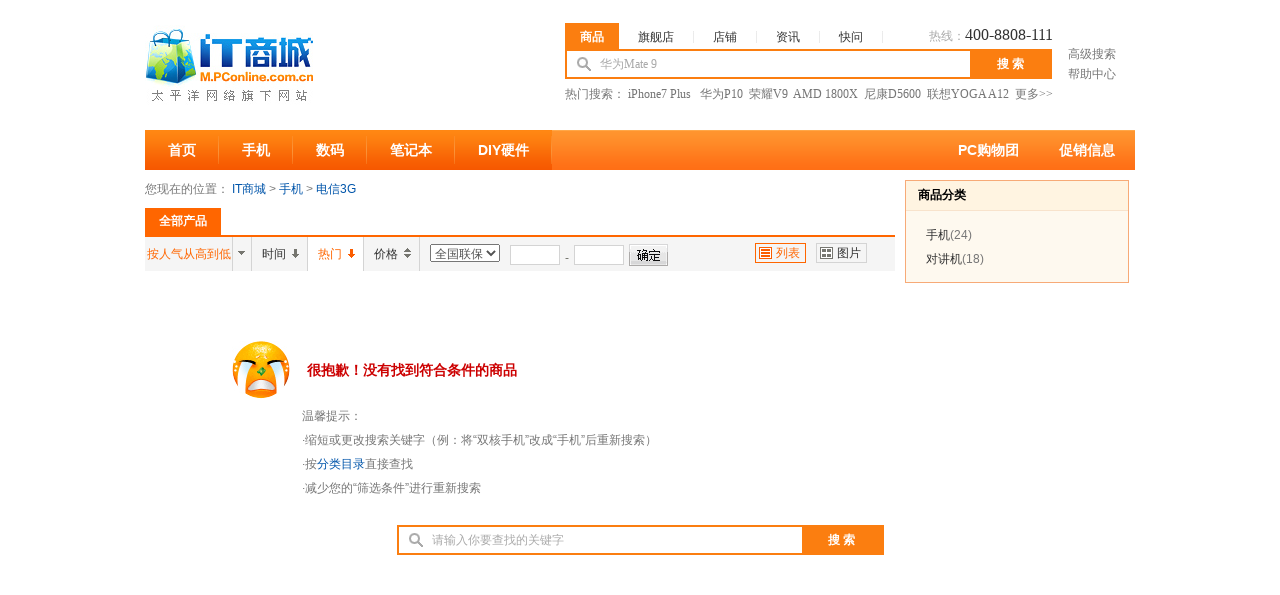

--- FILE ---
content_type: text/html; charset=gbk
request_url: https://m.pconline.com.cn/p2/sid20937_displist_i314267_sortvisitCount-desc.html
body_size: 8406
content:




<!DOCTYPE html PUBLIC "-//W3C//DTD XHTML 1.0 Transitional//EN" "//www.w3.org/TR/xhtml1/DTD/xhtml1-transitional.dtd">
<html xmlns="//www.w3.org/1999/xhtml">
    



    <head><meta content="always" name="referrer"/>
        <title> 电信3G手机大全_太平洋电脑网IT商城</title>
        <meta http-equiv="Content-Type" content="text/html; charset=gb2312" />
        <meta name="keywords" content="手机报价" />
        <meta name="description" content="" />
        <link rel="stylesheet" type="text/css" href="//js.3conline.com/pconline/2011/itmall/list.css" />
    </head>
    <body class="shopAllProduct mdf1">
        <span class="spanclass">
            <script>
            _cntUrl = "//count5.pconline.com.cn/newcount/count.php?channel=3856&screen="+screen.width+"*"+screen.height+"&refer="+encodeURIComponent(document.referrer)+"&anticache="+new Date().getTime()+"&url="+encodeURIComponent(location.href);
            </script>
        </span>
        <script class=" defer" src="//www.pconline.com.cn/global/m_navibar/" type="text/javascript"></script>
        <script>
            function DrawImage(ImgD,FitWidth,FitHeight){ 
                var image=new Image(); 
                image.src=ImgD.src; 
                if(image.width>0 && image.height>0){ 
                    if(image.width/image.height>= FitWidth/FitHeight){ 
                        if(image.width>FitWidth){ 
                            ImgD.width=FitWidth; 
                            ImgD.height=(image.height*FitWidth)/image.width;
                            ImgD.style.marginTop=(FitHeight-ImgD.height)/2+"px";
                        }else{ 
                            ImgD.width=image.width; 
                            ImgD.height=image.height;
                            ImgD.style.marginTop=(FitHeight-ImgD.height)/2+"px";
                            ImgD.style.marginLeft=(FitWidth-ImgD.width)/2+"px";
                        } 
                    }else{ 
                        if(image.height>FitHeight){ 
                            ImgD.height=FitHeight; 
                            ImgD.width=(image.width*FitHeight)/image.height;
                            ImgD.style.marginLeft=(FitWidth-ImgD.width)/2+"px"; 
                        }else{ 
                            ImgD.width=image.width; 
                            ImgD.height=image.height;
                            ImgD.style.marginTop=(FitHeight-ImgD.height)/2+"px";
                            ImgD.style.marginLeft=(FitWidth-ImgD.width)/2+"px";
                        } 
                    } 
                } 
            } 
        </script>
        





<!-- 60 * 60 * 24 一天-->

<style>
input,textarea,select,option{font-size:12px;font-family:"宋体";color:#525252;}
.clearfix:after{content:"\20";clear:both;height:0;display:block;overflow:hidden}  
.clearfix{*zoom:1} 
.mHeader{ font-size:12px;font-family:"宋体";text-align: left; clear:both}
.mPcmain:after{content:"\20";clear:both; display:block;overflow:hidden}  
.mPcmain{width:990px; height:130px; background:#fff; margin:0 auto; *zoom:1} 
.mPclogo{ float:left; display:inline; margin-top:25px;width: 170px;overflow:hidden}
.mPclayR{ float:right; display:inline; width:570px;}
.mPcSreachNav{ margin-top:23px; width:488px;height:26px; font: 12px/1.5 宋体,arial,sans-serif;}
.mPcSreachNav span{ display:inline-block; padding:5px 20px; cursor:pointer;  border-bottom:none; position:relative;margin-bottom:-2px; background:url(//www1.pconline.com.cn/2011/itmall/images/top.png) no-repeat right -92px; margin-right:-1px; float:left}
.mPcSreachNav .last{background:none}
.hotline{float:right; color:#aaa;}
.hotline i{font-size:16px; font-family:Arial, Helvetica, sans-serif; font-family:"Microsoft Yahei"; color:#333;}
.mPcSreachNav .current{background:#fb7e10; padding:5px 15px;  font-weight:bold; color:#fff;}
.mPcSreach{ float:left; background:#fb7e10; display:inline; width:483px; padding:2px; height:26px;overflow:hidden;}
.mPcSreach .tbx{ width:370px; border:none; line-height:26px; height:26px; color:#aaa; padding:0 0 0 33px; float:left; background:#fff url(//www1.pconline.com.cn/2011/itmall/images/top.png) no-repeat 10px -94px; font-size:100%;}
.mPcSreach .btn{ background:none; width:80px; font-weight:bold; cursor:pointer; height:26px; text-align:center; font-size:14px; color:#fff; border:none; float:left;font-size:100%;}
.mPcSreachTxt{ font: 12px/1.5 宋体; float:left; display:inline; color:#777; overflow:hidden; text-align:center; line-height:18px; padding:0px 5px; width:70px; overflow:hidden; margin-top:-6px;}
.mPcSreachTxt a{ margin:2px 0; display:block; color:#777;}
.mPcSreachTxt a:hover{ color:#f60;}
.mPcSreachkeyword{zoom:1; overflow:hidden; clear:both;color:#777;font: 12px/1.5 宋体}
.mPcSreachkeyword a{ color:#777; margin-right:0px;}
.mPcSreachkeyword a:hover{ color:#f60;}
/*快搜样式*/
.ajaxsearch{ width:405px;font-size:12px;zoom:1;overflow:hidden;visibility:hidden;position:absolute;z-index:99999;text-align:left;}
.ajaxsearch:after{ content:".";height:0;display:block;clear:both;visibility:hidden;}
.ajaxsearch iframe{ width:405px;height:203px;top:0;left:0;z-index:-1;filter:alpha(opacity=0);-moz-opacity:0.00;opacity:0.00;position:absolute;visibility:inherit;}
.ajaxsearch ul{ width:402px;border:1px solid #a4a4a4;border-bottom:none;background:#fff;zoom:1;clear:both;overflow:hidden;}
.ajaxsearch li{ width:405px;height:18px;line-height:18px;padding:0 4px;text-align:right;color:#717171;font-family:arial;zoom:1;overflow:hidden;}
.ajaxsearch li i.resulttitle{ color:#000;float:left;}
.ajaxsearch li i.num{ padding-right:3px;font-size:11px;}
.ajaxsearch li i{ font-style:normal;}
.ajaxsearch li.hover{ background:#FCD76F;color:#717171;cursor:pointer;}
.ajaxsearch li.hover i.resulttitle{ color:#000;}
.ajaxsearch .close{ width:396px;height:20px;line-height:20px;padding:0 6px 0 0;border:1px solid #a4a4a4;border-top:none;background:#fff;zoom:1;overflow:hidden;float:left;}
.ajaxsearch .close:after{ content:".";height:0;display:block;clear:both;visibility:hidden;}
.ajaxsearch .close span{ float:right;width:26px;height:13px;display:block;cursor:pointer;text-decoration:underline;color:#717171;}
.quickSearch strong{color: #CC0000;}
</style>
<div class="mHeader">
<div class="mPcmain clearfix">
<div class="mPclogo"><a href="//m.pconline.com.cn/" title="IT商城" target="_blank"><img src="//www1.pconline.com.cn/m/pcgo/images/mLogo.jpg" /></a></div>
<div class="mPclayR">
<div class="mPcSreachNav" id="mPcSreachNav"><span class="current" onClick="mSearchTab(this,1)" >商品</span><span onClick="mSearchTab(this,2)">旗舰店</span><span onClick="mSearchTab(this,3)">店铺</span><span onClick="mSearchTab(this,4)">资讯</span><span class="last" onClick="mSearchTab(this,5)">快问</span><div class="hotline">热线：<i>400-8808-111</i></div></div>
<div class="mPcSreach">
<form name="ts" action="/p2/list.html" target="_blank" method="post" onsubmit="return checkDefaultLink()">
<input id="mTbx" name="keyword"  value="华为Mate 9"   type="text" class="tbx" autocomplete="off"  />
<input   class="btn" value="搜 索" type="submit" />
</form>
</div>
<div class="mPcSreachTxt"><a target="_blank" href="//m.pconline.com.cn/searchProduct.jsp">高级搜索</a><a href="//www.pconline.com.cn/m/help/" target="_blank">帮助中心</a></div>
<div class="mPcSreachkeyword">
<p>热门搜索：
<a target="_blank" href="//m.pconline.com.cn/p/pid616067.html">iPhone7 Plus </a>&nbsp;
<a target="_blank" href="//m.pconline.com.cn/p/pid647690.html">华为P10</a>&nbsp;
<a target="_blank" href="//m.pconline.com.cn/p/pid643632.html">荣耀V9</a>&nbsp;
<a target="_blank" href="//m.pconline.com.cn/p/pid646270.html">AMD 1800X</a>&nbsp;
<a target="_blank" href="//m.pconline.com.cn/p/pid635822.html">尼康D5600</a>&nbsp;
<a target="_blank" href="//m.pconline.com.cn/p/pid644669.html">联想YOGA A12</a>&nbsp;
<a target="_blank" href="//www.pconline.com.cn/m/ibuy/">更多&gt;&gt;</a>
</p>
</div>
</div>
</div>
<script src="//js.3conline.com/pconline/2011/itmall/js/searchSuggest_pconline_v2.js" class="defer" ></script>
<script>
KSSearchPrompt.defaultVal = ['华为Mate 9','请输入你要查找的关键字','请输入你要查找的关键字','请输入你要查找的关键字','请输入你要查找的关键字'];
KSSearchPrompt.defaultLink = ['//product.pconline.com.cn/mobile/huawei/624237.html#ad=7679','_','_','_','_'];
function mSearchTab(e,index) {
var mTbx = document.getElementById('mTbx');
var navTabs = document.getElementById("mPcSreachNav").getElementsByTagName("SPAN");
var mForm_actions = ["//m.pconline.com.cn/p2/list.html", "//m.pconline.com.cn/p2/star1.html", "//m.pconline.com.cn/s/list.html", "//ks.pconline.com.cn/cms.jsp", "//k.pconline.com.cn/searchresult.html"];
var mKey_types = ["cp", "wz", "kzdyy"];
for (var i = 0; i < navTabs.length; i++) {
navTabs[i].className = "";
e.className += " current";
if (navTabs[i] == e) {
document.ts.action = mForm_actions[i];
mTbx.setAttribute("name", (i > 2 ? i == 4 ? "title": "q": "keyword"));
KSSearchPrompt.init("mTbx", mKey_types[(i < 3 ? 0 : i)], "//ks.pconline.com.cn/", true);
}
}
if(KSSearchPrompt.canPlay){
mTbx.value = KSSearchPrompt.defaultVal[index-1];
}
KSSearchPrompt.curTab = index-1;
}
function checkDefaultLink(obj){
var mTbx = document.getElementById('mTbx');
var _index = KSSearchPrompt.curTab;
if(KSSearchPrompt.defaultLink[_index] != '_' && mTbx.value == KSSearchPrompt.defaultVal[_index]){
window.open(KSSearchPrompt.defaultLink[_index]);
return false;
}
return true;
}
(function() {
var curUrl = window.location.toString();
var tabs = document.getElementById("mPcSreachNav").getElementsByTagName("span");
function clearClass() {
for (var i = tabs.length - 1; i >= 0; i--) {
tabs[i].className = '';
}
}
if (curUrl.indexOf('p2/star1.html') > -1) {
clearClass();
tabs[1].className = 'current';
document.ts.action = '//m.pconline.com.cn/p2/star1.html';
} else if (curUrl.indexOf('s/list.html') > -1) {
clearClass();
tabs[2].className = 'current';
document.ts.action = '//m.pconline.com.cn/s/list.html';
} else {
clearClass();
tabs[0].className = 'current';
}
KSSearchPrompt.addInput2Listen("mTbx", "cp", '//ks.pconline.com.cn/', true);
})();
</script>
</div>







<style>
.mPcNavWrap{margin:0}
.mPcNav{width:990px; height:40px; margin:0 auto 10px; background:url(//www1.pconline.com.cn/2011/itmall/images/top.png) repeat-x 0 0;}
.mPcNavLeft{float:left;}
.mPcNavLeft i{display:inline; float:left; background:url(//www1.pconline.com.cn/2011/itmall/images/top.png) no-repeat right -50px; }
.mPcNavLeft i a{display:block; padding:0 28px; line-height:40px; font-size:14px; color:#fff; font-weight:bold; float:left}
.mPcNavLeft i a:hover{ border:1px solid #f7881e; height:38px; line-height:38px; text-decoration:none; background:#ff9e17; margin-left:-1px; margin-right:-1px}
.mPcNavLeft i.sy{margin-left:0; margin-right:0}
.mPcNavLeft i.sy a:hover{margin-left:0px; margin-right:-1px;padding-left:22px;}
.mPcNavLeft i.current a,.mPcNavLeft i.current a:hover{background:#e03804; border:none; border-right:1px solid #fe9821;padding:0 23px; height:40px; line-height:40px; margin:0}
.mPcNavR{padding-right:30px; float:right; font-size:14px; line-height:40px;}
.mPcNavR a{display:inline; float:left; padding:0 20px; color:#fff; line-height:40px; font-weight:bold}
.mPcNavR a:hover, .mPcNavR a.hover{color:#fff57d}
.dsrk{ position:relative}
.dsrk em{ position:absolute; top:-8px; right:0px; background:url(//www1.pconline.com.cn/gz20120926/dianshang2012/new.png) no-repeat; width:30px; height:17px;}
.mPcNavR{ padding-right:0}
.mPcNavLeft i a{ padding:0 23px;}
</style>
<div class="mPcNav">
<div class="mPcNavWrap clearfix">
<div id="mPcNav" class="mPcNavLeft">
<i class="sy"><a href="//m.pconline.com.cn/">首页</a></i>
<!-- <i><a href="//www.pconline.com.cn/m/itmall/">旗舰店</a></i> -->
<i><a href="//www.pconline.com.cn/m/mobile/">手机</a></i>
<i><a href="//www.pconline.com.cn/m/digital/">数码</a></i>
<i><a href="//www.pconline.com.cn/m/notebook/">笔记本</a></i>
<i><a href="//www.pconline.com.cn/m/diy/">DIY硬件</a></i>
</div>
<div class="mPcNavR">
<a target="_blank" href="//www.pconline.com.cn/m/pcgo/">PC购物团</a>
<a target="_blank" href="//dealer.pconline.com.cn/index.jsp">促销信息</a>
<!-- <a target="_blank" href="//ec.pconline.com.cn/" class="dsrk"><em></em>电商优惠</a>
<a target="_blank" href="//www.pconline.com.cn/pcjob/">招聘培训</a>  -->
</div>
</div>
</div>

        <div class="mWraper">
            <div class="mMain fl">
                <!-- 当前位置栏 -->
                





<div class="mGuide mb10">
	您现在的位置：
		<a href="/index.html">IT商城</a> &gt;
		<a href='/p2/sid20937.html' target='_self'>手机</a> > <a href='/p2/sid20937_i314267.html' target='_self'>电信3G</a>
</div>    
                <!-- 筛选器 -->
                





<form action="/search/search_form_deal.jsp" name="hiddenForm" id="hiddenForm" style="display:none;">
   <input id="brandId" type="hidden" value="" name="brandId">
   <input id="smalltypeId" type="hidden" value="20937" name="smalltypeId">
   <input id="display" type="hidden" value="list" name="display">
   <input id="pageSize" type="hidden" value="20" name="pageSize">
   <input id="pageNo" type="hidden" value="1" name=pageNo>
   <input id="sort" type="hidden" value="visitCount-desc" name="sort">
   <input id="priceType" type="hidden" value="" name="priceType">
   <input id="priceRangeId" type="hidden" value="" name="priceRangeId">
   <input id="priceFrom" type="hidden" value="" name="priceFrom">
   <input id="priceTo" type="hidden" value="" name="priceTo">  
   <input id="itemId_1" type="hidden" value="" name="itemId_1">
   <input id="itemId_2" type="hidden" value="" name="itemId_2">
   <input id="itemId_3" type="hidden" value="14267" name="itemId_3">
   <input id="itemId_4" type="hidden" value="" name="itemId_4">
   <input id="itemId_5" type="hidden" value="" name="itemId_5">
   <input id="itemId_6" type="hidden" value="" name="itemId_6">
   <input id="keyword" type="hidden" value="" name="keyword">
</form><div class="mProduct">
	<ul class="mpTab clearfix">
		<li class="mtCur">全部产品</li>
	</ul>
	<div class="mpHead clearfix" id="Jmphead">
		<div class="rankSort" id="Jranksort">
			<span class="rsCon"><a href="/p2/sid20937_displist_i314267.html">默认排序</a></span>
			<span class="rsBg"></span>
			<div class="rsChild">
				<a href="javascript:void(0)" rel="visitCount-desc">按人气从高到低</a>
				<a href="/p2/sid20937_displist_i314267_sortvisitCount-asc.html" rel="visitCount-asc">按人气从低到高</a>
				<a href="/p2/sid20937_displist_i314267_sortavailableDate-desc.html" rel="availableDate-desc">按时间从新到旧</a>
				<a href="/p2/sid20937_displist_i314267_sortavailableDate-asc.html" rel="availableDate-asc">按时间从旧到新</a>				
				<a href="/p2/sid20937_displist_i314267_sortprice-asc.html" rel="price-asc">按价格从低到高</a>
				<a href="/p2/sid20937_displist_i314267_sortprice-desc.html" rel="price-desc">按价格从高到低</a>
			</div>
		</div>
		<ul class="sortingBtns">
			<li class="sortingTime "><a href="/p2/sid20937_displist_i314267_sortavailableDate-desc.html">时间</a></li>
			<li class="sortingHot sortingCur"><a href="javascript:void(0)">热门</a></li>
			<li class="sortingPrice "><a href="/p2/sid20937_displist_i314267_sortprice-asc.html">价格</a></li>
		</ul>
		<div class="sortSave">
			<select id="selectPriceType">
				<option value="1" >全国联保</option>
				<option value="2" >店铺三包</option>
			</select>
		</div>
		<div class="sortForm">
			<input type="text" class="sfText fl" id="pStart" value=""/>
			<i class="fl"> - </i>
			<input type="text" class="sfText fl" id="pEnd" value=""/>
			<span class="sfBtn fl" onclick="sortSelectedPrice();"></span>
		</div>
		<div class="sortSelect">
			<span class="ssList ssListCur">列表</span>
			<span class="ssPic"><a href="/p2/sid20937_disppic_i314267_sortvisitCount-desc.html" target="_self">图片</a></span>
		</div>
	</div>
</div>

<div class="wrong">
	<strong>很抱歉！没有找到符合条件的商品</strong>
	<dl>
		<dt>温馨提示：</dt>
		<dd>·缩短或更改搜索关键字（例：将“双核手机”改成“手机”后重新搜索）</dd>
		<dd>·按<a href="//www.pconline.com.cn/m/ibuy/" target="_blank">分类目录</a>直接查找</dd>
		<dd>·减少您的“筛选条件”进行重新搜索</dd>
	</dl>
</div>
                
            </div>
            <div class="slideR fr mb10">
                
                    <!-- 商品分类 -->
                    




<div class="box230 boxCate mb10">
	<div class="bth clearfix"><strong class="black fl">商品分类</strong></div>
	<div class="btd">
		<ul class="ulCate">
		
			<li><a href="/p2/sid20937.html">手机</a><i>(24)</i></li>
		
			<li><a href="/p2/sid24537.html">对讲机</a><i>(18)</i></li>
		
		</ul>
	</div>
</div>	

                <!-- 热卖商品普通产品搜索才要显示,旗舰店产品搜索不显示 -->
                
                    <script src="/yp/search_hot_sell_company_product.jsp?style=1&smalltypeId=20937"></script>
                
                <!-- 最新促销  有小类,显示;否则不显示-->
                

                
            </div>
            <div class="clearfix"></div>

            <!-- 热卖商品 -->
            <script src="/yp/search_hot_sell_company_product.jsp?style=2&smalltypeId=20937"></script>	
            






<div class="mPcSreach mPcSreach2">
    <form name="ts2" action="/p2/list.html" target="_blank" method="get">
        <input id="mTbx2" name="keyword"  value="请输入你要查找的关键字"   type="text" class="tbx" autocomplete="off"  />
        <input class="btn" value="搜 索" type="submit" />
    </form>
</div>
<script type="text/javascript">

    (function(){
        //KSSearchPrompt.init("mTbx2","cp","//ks.pconline.com.cn",true); 
        KSSearchPrompt.addInput2Listen("mTbx2","cp", location.protocol+'//ks.pconline.com.cn/', true);
    })();
</script>
        </div>
        <script src="//js.3conline.com/min/temp/v1/lib-jquery1.4.2.js"></script>
        <script src="//www1.pconline.com.cn/global/2008/js/jss/opt_smalltypes.js"></script>	
        <script type="text/javascript">
            //滚动栏固定在顶部
            (function(){
                var mpHead = document.getElementById('Jmphead');
                var h = mpHead.getBoundingClientRect().top;
	
                window.onscroll = function(){
                    var sh = document.body.scrollTop || document.documentElement.scrollTop;
                    if(sh > h){
                        mpHead.className = 'mpHeadTop clearfix';
                    }else{
                        mpHead.className = 'mpHead clearfix';
                    }
                }
            })();

            //下拉菜单
            (function(){
                var rankSort = document.getElementById('Jranksort');
                var rsChild = rankSort.getElementsByTagName('div')[0];
                var spanObj = rankSort.getElementsByTagName('span')[0];
                var aList = rsChild.getElementsByTagName('a');
                rankSort.onmouseover = function(){
                    rsChild.style.display = 'block';
                }
                rankSort.onmouseout = function(){
                    rsChild.style.display = '';
                }
                var curSortType = 'visitCount-desc';
                for(var i = 0; i < aList.length; i++){
                    var obj = aList[i];
                    if(obj.rel==curSortType){
                        spanObj.innerHTML = obj.innerHTML;
                        spanObj.className = 'rsConCur';
                        rankSort.onmouseout();
                    }
                }
            })();

            //显示隐藏
            (function(){
                var Jmore = document.getElementById('Jmore');
                if($("#Jcatebtn").length > 0){
                    var Jcatebtn = document.getElementById('Jcatebtn');
                    var flag = true;
	
                    Jcatebtn.onclick = function(){
                        if(flag){
                            Jmore.style.display = 'block';
                            Jcatebtn.className += ' cateBtnCur';
                            Jcatebtn.innerHTML = '隐藏';
                            flag = false;
                        }else{
                            Jmore.style.display = 'none';
                            Jcatebtn.className = 'cateBtn';
                            Jcatebtn.innerHTML = '更多';
                            flag = true;
                        }
                    }		
                }
            })();

            //对比功能
            (function(){
                if($("#Jmplist").length > 0){
                    var list = document.getElementById('Jmplist');
                    var iNode = list.getElementsByTagName('i');
                    var checkbox = list.getElementsByTagName('input');
                    var iArr = [];
                    window.res = [];
                    window.boxRes = [];
		
                    var compareUrl = "//product.pconline.com.cn/pdlib/compare.do?method=compare";
                    var notice = document.createElement('a');
                    notice.className = 'iNotice';
                    notice.setAttribute('href','javascript:;');
	
                    for(var i = 0; i < iNode.length; i++){
                        if(iNode[i].className == 'iPic'){
                            iArr.push(iNode[i]);
                        }
                    }
		
                    for(var i = 0; i < checkbox.length; i++){
                        checkbox[i].checked = false;
                    }
	
                    for(var i = 0; i < checkbox.length; i++){
                        (function(i){
                            checkbox[i].onclick = function(){
                                if(this.checked){
                                    res.push(iArr[i]);
                                    var len = res.length;
                                    if(len > 0){
                                        // 添加选中要执行的动作
                                        compareUrl +="&id="+this.value;
                                    }
                                    if(len <= 5){
                                        notice.innerHTML = '已选中'+ len +'款 对比&gt;&gt;';
                                        res[len - 1].appendChild(notice);
                                        this.index = len - 1;
                                        boxRes.push(this);
                                    }else{
                                        res.pop();
                                        alert('只能选择5个');
                                        this.checked = false;
                                        compareUrl = compareUrl.replace("&id="+this.value,"");
                                    }
                                }else{
                                    var tmp = res.splice(this.index, 1);
                                    var	rl = res.length;
                                    boxRes.splice(this.index, 1);
                                    // 取消选中要执行的动作
                                    compareUrl = compareUrl.replace("&id="+this.value,"");
                                    if(rl > 0){
                                        notice.innerHTML = '已选中'+ rl +'款 对比&gt;&gt;';
                                        res[rl - 1].appendChild(notice);
                                    } else {
                                        tmp[0].removeChild(notice);
                                    }
                                    // reset index
                                    for(var j = this.index; j < rl; j++){
                                        boxRes[j].index = j;
                                    }
                                }
                                //notice.setAttribute("onclick","window.open('"+compareUrl+"');");
                                notice.onclick = function(){
                                    window.open(compareUrl);
                                    return false;
                                };
                            }
                        })(i);
                    }		
                }
            })();

            (function(){
                if($("#Jmplist").length > 0){
                    var mpList = document.getElementById('Jmplist').getElementsByTagName('li');
                    for(var i = 0 ; i < mpList.length; i++){
                        (function(i){
                            mpList[i].onmouseover = function(){
                                this.className = 'liCur';
                            }
                            mpList[i].onmouseout = function(){
                                this.className = '';
                            }
                        })(i)
                    }		
                }
            })();

            var getid = function(id){ return document.getElementById(id)};
            (function(){
                /*条件筛选更多*/
                if($("#J-getWap").length > 0){
                    var odds = getid("J-getWap").getElementsByTagName("dd");
                    for(var i=0,ddl=odds.length;i<ddl;i++){
                        if(odds[i].className.indexOf("moreitem")!=-1 || odds[i].className.indexOf("lessitem")!=-1){
                            odds[i].onclick=function(){
                                if(this.className.indexOf("moreitem")!=-1){
                                    this.innerHTML="收起";
                                    this.parentNode.getElementsByTagName("dd")[0].className="clearfix";
                                    this.className="lessitem";
                                }else{
                                    this.innerHTML="更多";
                                    this.parentNode.getElementsByTagName("dd")[0].className="clearfix less";
                                    this.className="moreitem"
                                }
                            }	
                        }
                    }		
                }

                /* 条件筛选更多 end */
                if($("#Jchange-pop").length > 0){
                    var ocp = getid("Jchange-pop");
                    hoverDelay(ocp,function(){this.className="change-pop show"},function(){this.className="change-pop hide"})
                    mousehover("Jproduct-list","li","on");	
                }
	
                function SetCookie(name,value,Days){
                    var exp  = new Date();	exp.setTime(exp.getTime() + Days*24*60*60*1000);
                    document.cookie = name + "="+ escape (value) + ";path=/;expires=" + exp.toGMTString();
                }
                function getCookie(name){
                    var arr = document.cookie.match(new RegExp("(^| )"+name+"=([^;]*)(;|$)"));
                    if(arr != null) return unescape(arr[2]); return null;
                }
            })();

            //　热卖排行JS
            (function(){
                if($("#Jrank").length > 0){
                    var oUl = document.getElementById('Jrank');
                    var oLi = oUl.getElementsByTagName('li');
                    var iNames = iInfo = [];
	
                    for(var i = 0; i < oLi.length; i++){
                        iInfo.push(oLi[i].getElementsByTagName('i')[1]);
                        oLi[i].index = i;
			
                        iInfo[0].style.display = 'block';
	
                        oLi[i].onmouseover = function(){
                            for(var j = 0; j < oLi.length; j++){
                                iInfo[j].style.display = 'none';
                            }
                            iInfo[this.index].style.display = 'block';
                        }
                    }		
                }
            })();

            // 筛选器中自定义价格筛选
            function setPriceRange(){
                var priceFrom = $("#minPrice").val();
                var priceTo   = $("#maxPrice").val();
                if(checkNum(priceFrom,priceTo)){
                    $("#priceFrom").val(priceFrom);
                    $("#priceTo").val(priceTo);
                    $("#hiddenForm").submit();		
                }
            }

            // 分页标签中跳转页面
            function jumpPage(){
                var pageNo = $("#gopage").val();
                if(pageNo.search(/\D/) >= 0 || parseInt(pageNo) < 0) {//含有非数字格式
                    alert('输入的页码不正确！');
                    return false;
                }
                $("#pageNo").val(pageNo);
                $("#hiddenForm").submit();
            }

            //按全国联包或者是店铺三包进行筛选
            function sortSelectedPrice(){
                var priceType = $("#selectPriceType").val();
                var priceFrom = $("#pStart").val();
                var priceTo   = $("#pEnd").val();
                if(checkNum(priceFrom,priceTo)){
                    $("#priceFrom").val(priceFrom);
                    $("#priceTo").val(priceTo);
                    $("#priceType").val(priceType);
                    $("#hiddenForm").submit();		
                }
            }
            //验证自定义价格
            function checkNum(startVal,endVal) {
                if(!(parseInt(startVal) || parseInt(endVal))) {
                    alert('请正确输入自定义的价格！');
                    return false;
                }
                if(startVal.search(/\D/) >= 0 || parseInt(startVal) < 0) {//含有非数字格式
                    alert('起始价格输入不正确！');
                    return false;
                }
                if(endVal.search(/\D/) >= 0 || parseInt(endVal) < 0) {//含有非数字格式
                    alert('结束价格输入不正确！');
                    return false;
                }
                if(parseInt(startVal) == 0 && parseInt(endVal) == 0) {
                    alert('起始价格和结束价格不能都为0！');
                    return false;
                }
                if(parseInt(startVal) >= parseInt(endVal)) {
                    alert('起始价格必须小于结束价格！');
                    return false;
                }
                return true;
            } 
        </script>
        <script type="text/javascript">
        (function(){
            window.getDealerData = function(data){
                var cars = data.result,
                    JcarNew = $('#JcarNew'),
                    listHtml = '';
                if(data.result.length == 0){
                    JcarNew.innerHTML = '<li class="default-note">暂无商情内容！</li>';
                }
                for (var i = 0, item = data.result, l = item.length; i < l; i++) {
                    listHtml += '<li><span class="c-price">'+ item[i].maxDiscount +'</span><a href="' + item[i].newsUrl + '" target="_blank">' + item[i].serialGroupName + '</a></li>';
                }
                JcarNew.html(listHtml);
            }

            function getDealer(){
                $.ajax({
                    url:'//price.pcauto.com.cn/dealer/interface/dealer_push_news_json_v2.jsp?rid=&max=10',
                    dataType: 'jsonp',
                    jsonpCallback:'getDealerData'

                })
            }
            getDealer();
        })()
        </script>
        <script src="//js.3conline.com/js/pconilne/itmail/inTow.js"></script>
        <script class=" defer" src="//www.pconline.com.cn/_hux_/online/default/index.js" type="text/javascript"></script>
        <script>
            if($("#J-selfBtn").length > 0){
                initSet(priceInfo);	
            }	
        </script>
        <script class=" defer" src="//www.pconline.com.cn/global/footer/index.html" type="text/javascript"></script>
        <script>_submitIvyID();</script>
        <div id="fixBox"></div>
<div id="bdshare_warp" shareType="slide" pos="left">
	<script src="//js.3conline.com/ue/share/online/bd_share_allin_v3.js"></script>
</div>
<!-- Baidu Button END -->
<script src="//js.3conline.com/ue/share/online/shareBox.js"></script>
<script>
shareBox.init({
    show:["top"]//show  "tool","top","share"
});
</script>
    </body>
</html>
